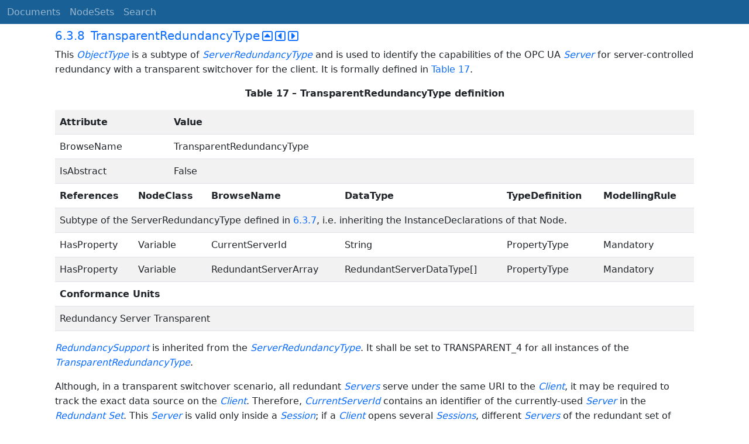

--- FILE ---
content_type: text/html; charset=utf-8
request_url: https://reference.opcfoundation.org/Core/Part5/v105/docs/6.3.8
body_size: 3495
content:

<!DOCTYPE html>
<html lang="en">
<head>
    <meta charset="utf-8" />
    <meta name="viewport" content="width=device-width, initial-scale=1.0" />
    <title>UA Part 5: Information Model - 6.3.8 TransparentRedundancyType</title>
    <meta property="og:title" content="UA Part 5: Information Model - 6.3.8 TransparentRedundancyType" />
        <link rel="canonical" href="https://reference.opcfoundation.org/Core/Part5/v105/docs/6.3.8" />
        <meta property="og:url" content="https://reference.opcfoundation.org/Core/Part5/v105/docs/6.3.8" />
    <meta name="keywords" content="OPCUA,Industrial Automation,Specification,UA Part 5: Information Model,6.3.8,6.3.8 TransparentRedundancyType" />
    <link rel="stylesheet" href="/lib/bootstrap/dist/css/bootstrap.min.css" />
    <link rel="stylesheet" href="/css/site.css?v=7zx62C1AUTQUgal_HCfaEl4f8Szgd_R10LHvJjYx9NU" />
    <link rel="stylesheet" href="/OnlineReference.MpaWebApp.styles.css?v=zG0FRjIvO_IFBNREdn0n76LhdXh1fPJ5nAo3F7dDt7k" />
</head>
<body>
    <header b-88l4uewu35>
        <nav b-88l4uewu35 class="navbar navbar-expand-lg navbar-dark opc-dark py-0">
            <div b-88l4uewu35 class="container-fluid ps-1">
                <button b-88l4uewu35 class="navbar-toggler" type="button" data-bs-toggle="collapse" data-bs-target="#navbarSupportedContent" aria-controls="navbarSupportedContent" aria-expanded="false" aria-label="Toggle navigation">
                    <span b-88l4uewu35 class="navbar-toggler-icon"></span>
                </button>
                <div b-88l4uewu35 class="collapse navbar-collapse" id="navbarSupportedContent">
                    <a b-88l4uewu35 class="navbar-brand content-to-hide" href="#"><img b-88l4uewu35 src="/opclogo.png" height="50" alt="OPC Foundation"></a>
                    <ul b-88l4uewu35 class="navbar-nav me-auto mb-2 mb-lg-0">
                        <li b-88l4uewu35 class="nav-item">
                            <a b-88l4uewu35 class="nav-link" aria-current="page" href="/">Documents</a>
                        </li>
                        <li b-88l4uewu35 class="nav-item">
                            <a b-88l4uewu35 class="nav-link" href="/nodesets">NodeSets</a>
                        </li>
                        <li b-88l4uewu35 class="nav-item">
                            <a b-88l4uewu35 class="nav-link" href="/Search">Search</a>
                        </li>
                    </ul>
                </div>
            </div>
        </nav>
    </header>
    <div b-88l4uewu35 class="container">
        <main b-88l4uewu35 role="main" class="pb-3">
            

    


<div class="container mt-2">
            

    <div class="d-flex align-middle m-0 p-0">
        <a class="nav-link h5 p-0"
           name="6.3.8"
           href="/Core/Part5/v105/docs/6.3.8">
           <span class="me-1">6.3.8</span>

                <span>TransparentRedundancyType</span>
        </a>
            <a href='/Core/Part5/v105/docs/6.3.8?n=1' class="ms-1"><i class="fa-regular fa-square-caret-up fa-lg"></i></a>
            <a href='/Core/Part5/v105/docs/6.3.8?n=2' class="ms-1"><i class="fa-regular fa-square-caret-left fa-lg"></i></a>
            <a href='/Core/Part5/v105/docs/6.3.8?n=3' class="ms-1"><i class="fa-regular fa-square-caret-right fa-lg"></i></a>
    </div>

        





<p>


<span style='padding-left:0em' >This </span><span style='padding-left:0em' ><em class="text-primary"><a href='/search/464?t=ObjectType'>ObjectType</a></em></span><span style='padding-left:0em' > is a subtype of </span><span style='padding-left:0em' ><em class="text-primary"><a href='/search/464?t=ServerRedundancyType'>ServerRedundancyType</a></em></span><span style='padding-left:0em' > and is used to identify the capabilities of the OPC UA </span><span style='padding-left:0em' ><em class="text-primary"><a href='/search/464?t=Server'>Server</a></em></span><span style='padding-left:0em' > for server-controlled redundancy with a transparent switchover for the client. It is formally defined in </span><a href='/Core/Part5/v105/docs/?r=_Ref115145175'><span style='padding-left:0em' >Table 17</span></a><span style='padding-left:0em' >.</span>

</p>





        





<p class="text-center">


<a name='_Ref115145175' /><span style='padding-left:0em' ><strong>Table </strong></span><a name='_Ref115145175' /><a name='Table17' /><span style='padding-left:0em' ><strong>17</strong></span><span style='padding-left:0em' > <strong>&#x2013; TransparentRedundancyType definition</strong></span>

</p>





        


<table class='table table-striped'>
<tr>
<td colspan=2>
<p class="mb-0">


<span style='padding-left:0em' ><strong>Attribute</strong></span>

</p>
</td>




        




<td colspan=5>
<p class="mb-0">


<span style='padding-left:0em' ><strong>Value</strong></span>

</p>
</td>
</tr>



        



<tr>
<td colspan=2>
<p class="mb-0">


<span style='padding-left:0em' >BrowseName</span>

</p>
</td>




        




<td colspan=5>
<p class="mb-0">


<span style='padding-left:0em' >TransparentRedundancyType</span>

</p>
</td>
</tr>



        



<tr>
<td colspan=2>
<p class="mb-0">


<span style='padding-left:0em' >IsAbstract</span>

</p>
</td>




        




<td colspan=5>
<p class="mb-0">


<span style='padding-left:0em' >False</span>

</p>
</td>
</tr>



        



<tr>
<td >
<p class="mb-0">


<span style='padding-left:0em' ><strong>References</strong></span>

</p>
</td>




        




<td colspan=2>
<p class="mb-0">


<span style='padding-left:0em' ><strong>NodeClass</strong></span>

</p>
</td>




        




<td >
<p class="mb-0">


<span style='padding-left:0em' ><strong>BrowseName </strong></span>

</p>
</td>




        




<td >
<p class="mb-0">


<span style='padding-left:0em' ><strong>DataType</strong></span>

</p>
</td>




        




<td >
<p class="mb-0">


<span style='padding-left:0em' ><strong>TypeDefinition</strong></span>

</p>
</td>




        




<td >
<p class="mb-0">


<span style='padding-left:0em' ><strong>ModellingRule</strong></span>

</p>
</td>
</tr>



        



<tr>
<td colspan=7>
<p class="mb-0">


<span style='padding-left:0em' >Subtype of the ServerRedundancyType defined in </span><a href='/Core/Part5/v105/docs/?r=_Ref121332805'><span style='padding-left:0em' >6.3.7</span></a><span style='padding-left:0em' >, i.e. inheriting the InstanceDeclarations of that Node.</span>

</p>
</td>
</tr>



        



<tr>
<td >
<p class="mb-0">


<span style='padding-left:0em' >HasProperty</span>

</p>
</td>




        




<td colspan=2>
<p class="mb-0">


<span style='padding-left:0em' >Variable</span>

</p>
</td>




        




<td >
<p class="mb-0">


<span style='padding-left:0em' >CurrentServerId</span>

</p>
</td>




        




<td >
<p class="mb-0">


<span style='padding-left:0em' >String</span>

</p>
</td>




        




<td >
<p class="mb-0">


<span style='padding-left:0em' >PropertyType</span>

</p>
</td>




        




<td >
<p class="mb-0">


<span style='padding-left:0em' >Mandatory</span>

</p>
</td>
</tr>



        



<tr>
<td >
<p class="mb-0">


<span style='padding-left:0em' >HasProperty</span>

</p>
</td>




        




<td colspan=2>
<p class="mb-0">


<span style='padding-left:0em' >Variable</span>

</p>
</td>




        




<td >
<p class="mb-0">


<span style='padding-left:0em' >RedundantServerArray</span>

</p>
</td>




        




<td >
<p class="mb-0">


<span style='padding-left:0em' >RedundantServerDataType[]</span>

</p>
</td>




        




<td >
<p class="mb-0">


<span style='padding-left:0em' >PropertyType</span>

</p>
</td>




        




<td >
<p class="mb-0">


<span style='padding-left:0em' >Mandatory</span>

</p>
</td>
</tr>



        



<tr>
<td colspan=7>
<p class="mb-0">


<span style='padding-left:0em' ><strong>Conformance Units</strong></span>

</p>
</td>
</tr>



        



<tr>
<td colspan=7>
<p class="mb-0">


<span style='padding-left:0em' >Redundancy Server Transparent</span>

</p>
</td>
</tr>
</table>


        





<p class="mb-0">




</p>





        





<p>


<span style='padding-left:0em' ><em class="text-primary"><a href='/search/464?t=RedundancySupport'>RedundancySupport</a></em></span><span style='padding-left:0em' > is inherited from the </span><span style='padding-left:0em' ><em class="text-primary"><a href='/search/464?t=ServerRedundancyType'>ServerRedundancyType</a></em></span><span style='padding-left:0em' >. It shall be set to TRANSPARENT_4 for all instances of the </span><span style='padding-left:0em' ><em class="text-primary"><a href='/search/464?t=TransparentRedundancyType'>TransparentRedundancyType</a></em></span><span style='padding-left:0em' >.</span>

</p>





        





<p>


<span style='padding-left:0em' >Although, in a transparent switchover scenario, all redundant </span><span style='padding-left:0em' ><em class="text-primary"><a href='/search/464?t=Servers'>Servers</a></em></span><span style='padding-left:0em' > serve under the same URI to the </span><span style='padding-left:0em' ><em class="text-primary"><a href='/search/464?t=Client'>Client</a></em></span><span style='padding-left:0em' >, it may be required to track the exact data source on the </span><span style='padding-left:0em' ><em class="text-primary"><a href='/search/464?t=Client'>Client</a></em></span><span style='padding-left:0em' >. Therefore, </span><span style='padding-left:0em' ><em class="text-primary"><a href='/search/464?t=CurrentServerId '>CurrentServerId </a></em></span><span style='padding-left:0em' > contains an identifier of the currently-used </span><span style='padding-left:0em' ><em class="text-primary"><a href='/search/464?t=Server'>Server</a></em></span><span style='padding-left:0em' > in the </span><span style='padding-left:0em' ><em class="text-primary"><a href='/search/464?t=Redundant Set'>Redundant Set</a></em></span><span style='padding-left:0em' >. This </span><span style='padding-left:0em' ><em class="text-primary"><a href='/search/464?t=Server'>Server</a></em></span><span style='padding-left:0em' > is valid only inside a </span><span style='padding-left:0em' ><em class="text-primary"><a href='/search/464?t=Session'>Session</a></em></span><span style='padding-left:0em' >; if a </span><span style='padding-left:0em' ><em class="text-primary"><a href='/search/464?t=Client'>Client</a></em></span><span style='padding-left:0em' > opens several </span><span style='padding-left:0em' ><em class="text-primary"><a href='/search/464?t=Sessions'>Sessions</a></em></span><span style='padding-left:0em' >, different </span><span style='padding-left:0em' ><em class="text-primary"><a href='/search/464?t=Servers'>Servers</a></em></span><span style='padding-left:0em' > of the redundant set of </span><span style='padding-left:0em' ><em class="text-primary"><a href='/search/464?t=Servers'>Servers</a></em></span><span style='padding-left:0em' > may serve it in different </span><span style='padding-left:0em' ><em class="text-primary"><a href='/search/464?t=Sessions'>Sessions</a></em></span><span style='padding-left:0em' >. The value of the </span><span style='padding-left:0em' ><em class="text-primary"><a href='/search/464?t=CurrentServerId'>CurrentServerId</a></em></span><span style='padding-left:0em' > may change due to </span><span style='padding-left:0em' ><em class="text-primary"><a href='/search/464?t=Failover'>Failover</a></em></span><span style='padding-left:0em' > or load balancing, so a </span><span style='padding-left:0em' ><em class="text-primary"><a href='/search/464?t=Client'>Client</a></em></span><span style='padding-left:0em' > that needs to track its data source shall subscribe to this </span><span style='padding-left:0em' ><em class="text-primary"><a href='/search/464?t=Variable'>Variable</a></em></span><span style='padding-left:0em' >.</span>

</p>





        





<p>


<span style='padding-left:0em' >As diagnostic information, the </span><span style='padding-left:0em' ><em class="text-primary"><a href='/search/464?t=RedundantServerArray'>RedundantServerArray</a></em></span><span style='padding-left:0em' > contains an array of available </span><span style='padding-left:0em' ><em class="text-primary"><a href='/search/464?t=Servers'>Servers</a></em></span><span style='padding-left:0em' > in the </span><span style='padding-left:0em' ><em class="text-primary"><a href='/search/464?t=Redundant'>Redundant</a></em></span><span style='padding-left:0em' >  </span><span style='padding-left:0em' ><em class="text-primary"><a href='/search/464?t=Set'>Set</a></em></span><span style='padding-left:0em' >; including their service levels (see </span><a href='/Core/Part5/v105/docs/?r=_Ref121212948'><span style='padding-left:0em' >12.7</span></a><span style='padding-left:0em' >). This array may change during a </span><span style='padding-left:0em' ><em class="text-primary"><a href='/search/464?t=Session'>Session</a></em></span><span style='padding-left:0em' >.</span>

</p>





</div>

        </main>
    </div>

    <footer b-88l4uewu35 class="border-top footer text-muted text-center small lh-base p-1">
        <p b-88l4uewu35 class="m-0">Please report errors or issues with the site to <a b-88l4uewu35 href="mailto:webmaster@opcfoundation.org?subject=Online+Reference+Problem">webmaster</a>.</p>
        <p b-88l4uewu35 class="m-0">Copyright &copy; 2026 - OPC Foundation</p>
    </footer>

    <script src="/lib/jquery/dist/jquery.min.js"></script>
    <script src="/lib/bootstrap/dist/js/bootstrap.bundle.min.js"></script>
    <script src="https://kit.fontawesome.com/9501a62537.js" crossorigin="anonymous"></script>
    <script src="/js/site.js?v=4q1jwFhaPaZgr8WAUSrux6hAuh0XDg9kPS3xIVq36I0"></script>

    
</body>
</html>